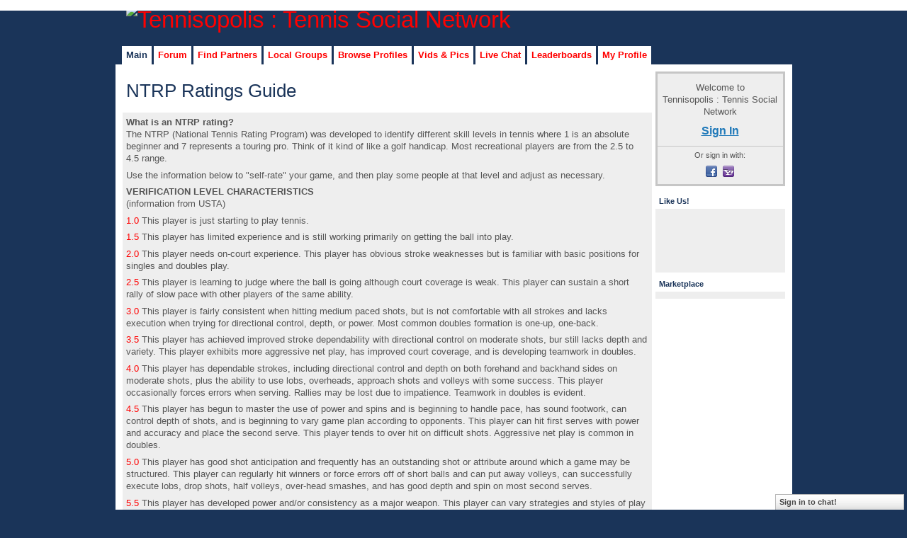

--- FILE ---
content_type: text/html; charset=UTF-8
request_url: http://tennisopolis.com/news/ntrp-ratings-guide
body_size: 43107
content:
<!DOCTYPE html>
<html lang="en" xmlns:og="http://ogp.me/ns#" xmlns:fb="http://www.facebook.com/2008/fbml">
    <head data-layout-view="default">
<script>
    window.dataLayer = window.dataLayer || [];
        </script>
<!-- Google Tag Manager -->
<script>(function(w,d,s,l,i){w[l]=w[l]||[];w[l].push({'gtm.start':
new Date().getTime(),event:'gtm.js'});var f=d.getElementsByTagName(s)[0],
j=d.createElement(s),dl=l!='dataLayer'?'&l='+l:'';j.async=true;j.src=
'https://www.googletagmanager.com/gtm.js?id='+i+dl;f.parentNode.insertBefore(j,f);
})(window,document,'script','dataLayer','GTM-T5W4WQ');</script>
<!-- End Google Tag Manager -->
            <meta http-equiv="Content-Type" content="text/html; charset=utf-8" />
    <title>NTRP Ratings Guide - Tennisopolis : Tennis Social Network</title>
    <link rel="icon" href="http://tennisopolis.com/favicon.ico" type="image/x-icon" />
    <link rel="SHORTCUT ICON" href="http://tennisopolis.com/favicon.ico" type="image/x-icon" />
    <meta name="description" content="What is an NTRP rating?
The NTRP (National Tennis Rating Program) was developed to
identify different skill levels in tennis where 1 is an absolute
beginner an…" />
<meta name="title" content="NTRP Ratings Guide" />
<meta property="og:type" content="website" />
<meta property="og:url" content="http://tennisopolis.com/news/ntrp-ratings-guide" />
<meta property="og:title" content="NTRP Ratings Guide" />
<meta property="og:image" content="https://storage.ning.com/topology/rest/1.0/file/get/2756121655?profile=UPSCALE_150x150">
<meta name="twitter:card" content="summary" />
<meta name="twitter:title" content="NTRP Ratings Guide" />
<meta name="twitter:description" content="What is an NTRP rating?
The NTRP (National Tennis Rating Program) was developed to
identify different skill levels in tennis where 1 is an absolute
beginner an…" />
<meta name="twitter:image" content="https://storage.ning.com/topology/rest/1.0/file/get/2756121655?profile=UPSCALE_150x150" />
<link rel="image_src" href="https://storage.ning.com/topology/rest/1.0/file/get/2756121655?profile=UPSCALE_150x150" />
<script type="text/javascript">
    djConfig = { baseScriptUri: 'http://tennisopolis.com/xn/static-6.11.8.1/js/dojo-0.3.1-ning/', isDebug: false }
ning = {"CurrentApp":{"premium":true,"iconUrl":"https:\/\/storage.ning.com\/topology\/rest\/1.0\/file\/get\/2756121655?profile=UPSCALE_150x150","url":"httptennisopolis.ning.com","domains":["tennisopolis.com"],"online":true,"privateSource":true,"id":"tennisopolis","appId":1869403,"description":"Network where 50,000 tennis partners, fans, and industry insiders connect. If you are a fan of the pros or just love to play, join the fun.","name":"Tennisopolis : Tennis Social Network","owner":"3inqn4rih5lxh","createdDate":"2007-12-25T00:15:44.048Z","runOwnAds":false,"category":{"players":null,"tennis":null,"free":null,"group":null,"club":null,"partners":null,"find":null,"partner":null,"meetup":null,"meet":null},"tags":["players","tennis","free","group","club","partners","find","partner","meetup","meet"]},"CurrentProfile":null,"maxFileUploadSize":5};
        (function(){
            if (!window.ning) { return; }

            var age, gender, rand, obfuscated, combined;

            obfuscated = document.cookie.match(/xgdi=([^;]+)/);
            if (obfuscated) {
                var offset = 100000;
                obfuscated = parseInt(obfuscated[1]);
                rand = obfuscated / offset;
                combined = (obfuscated % offset) ^ rand;
                age = combined % 1000;
                gender = (combined / 1000) & 3;
                gender = (gender == 1 ? 'm' : gender == 2 ? 'f' : 0);
                ning.viewer = {"age":age,"gender":gender};
            }
        })();

        if (window.location.hash.indexOf('#!/') == 0) {
        window.location.replace(window.location.hash.substr(2));
    }
    window.xg = window.xg || {};
xg.captcha = {
    'shouldShow': false,
    'siteKey': '6Ldf3AoUAAAAALPgNx2gcXc8a_5XEcnNseR6WmsT'
};
xg.addOnRequire = function(f) { xg.addOnRequire.functions.push(f); };
xg.addOnRequire.functions = [];
xg.addOnFacebookLoad = function (f) { xg.addOnFacebookLoad.functions.push(f); };
xg.addOnFacebookLoad.functions = [];
xg._loader = {
    p: 0,
    loading: function(set) {  this.p++; },
    onLoad: function(set) {
                this.p--;
        if (this.p == 0 && typeof(xg._loader.onDone) == 'function') {
            xg._loader.onDone();
        }
    }
};
xg._loader.loading('xnloader');
if (window.bzplcm) {
    window.bzplcm._profileCount = 0;
    window.bzplcm._profileSend = function() { if (window.bzplcm._profileCount++ == 1) window.bzplcm.send(); };
}
xg._loader.onDone = function() {
            if(window.bzplcm)window.bzplcm.start('ni');
        xg.shared.util.parseWidgets();    var addOnRequireFunctions = xg.addOnRequire.functions;
    xg.addOnRequire = function(f) { f(); };
    try {
        if (addOnRequireFunctions) { dojo.lang.forEach(addOnRequireFunctions, function(onRequire) { onRequire.apply(); }); }
    } catch (e) {
        if(window.bzplcm)window.bzplcm.ts('nx').send();
        throw e;
    }
    if(window.bzplcm) { window.bzplcm.stop('ni'); window.bzplcm._profileSend(); }
};
window.xn = { track: { event: function() {}, pageView: function() {}, registerCompletedFlow: function() {}, registerError: function() {}, timer: function() { return { lapTime: function() {} }; } } };</script>

<style type="text/css" media="screen,projection">
#xg_navigation ul div.xg_subtab ul li a {
    color:#666666;
    background:#CCCCCC;
}
#xg_navigation ul div.xg_subtab ul li a:hover {
    color:#555555;
    background:#FFCCCC;
}
</style>

<style type="text/css" media="screen,projection">
@import url("http://static.ning.com/socialnetworkmain/widgets/index/css/common.min.css?xn_version=1229287718");
@import url("http://static.ning.com/socialnetworkmain/widgets/page/css/component.min.css?xn_version=2055461454");
@import url("http://static.ning.com/socialnetworkmain/widgets/chat/css/bottom-bar.min.css?xn_version=512265546");

</style>

<style type="text/css" media="screen,projection">
@import url("/generated-694690f51c9544-88461188-css?xn_version=202512201152");

</style>

<style type="text/css" media="screen,projection">
@import url("/generated-69468fc7d9de61-64661282-css?xn_version=202512201152");

</style>

<!--[if IE 6]>
    <link rel="stylesheet" type="text/css" href="http://static.ning.com/socialnetworkmain/widgets/index/css/common-ie6.min.css?xn_version=463104712" />
<![endif]-->
<!--[if IE 7]>
<link rel="stylesheet" type="text/css" href="http://static.ning.com/socialnetworkmain/widgets/index/css/common-ie7.css?xn_version=2712659298" />
<![endif]-->
<link rel="EditURI" type="application/rsd+xml" title="RSD" href="http://tennisopolis.com/profiles/blog/rsd" />

    </head>
    <body>
<!-- Google Tag Manager (noscript) -->
<noscript><iframe src="https://www.googletagmanager.com/ns.html?id=GTM-T5W4WQ"
height="0" width="0" style="display:none;visibility:hidden"></iframe></noscript>
<!-- End Google Tag Manager (noscript) -->
        <div id='fb-root'></div>
<script>
  window.fbAsyncInit = function () {
    FB.init({
      appId      : '101705679890239', 
      status     : true,   
      cookie     : true,   
      xfbml      : true, 
      version    : 'v2.3'  
    });
    var n = xg.addOnFacebookLoad.functions.length;
    for (var i = 0; i < n; i++) {
      xg.addOnFacebookLoad.functions[i]();
    }
    xg.addOnFacebookLoad = function (f) { f(); };
    xg.addOnFacebookLoad.functions = [];
  };
  (function() {
    var e = document.createElement('script');
    e.src = document.location.protocol + '//connect.facebook.net/en_US/sdk.js';
    e.async = true;
    document.getElementById('fb-root').appendChild(e);
  })();
</script>        <div id="xn_bar">
            <div id="xn_bar_menu">
                <div id="xn_bar_menu_branding" >
                                    </div>

                <div id="xn_bar_menu_more">
                    <form id="xn_bar_menu_search" method="GET" action="http://tennisopolis.com/main/search/search">
                        <fieldset>
                            <input type="text" name="q" id="xn_bar_menu_search_query" value="Search Tennisopolis : Tennis Social Network" _hint="Search Tennisopolis : Tennis Social Network" accesskey="4" class="text xj_search_hint" />
                            <a id="xn_bar_menu_search_submit" href="#" onclick="document.getElementById('xn_bar_menu_search').submit();return false">Search</a>
                        </fieldset>
                    </form>
                </div>

                            <ul id="xn_bar_menu_tabs">
                                            <li><a href="http://tennisopolis.com/main/authorization/signIn?target=http%3A%2F%2Ftennisopolis.com%2Fnews%2Fntrp-ratings-guide">Sign In</a></li>
                                    </ul>
                        </div>
        </div>
        
        
        <div id="xg" class="xg_theme xg_widget_news xg_widget_news_page xg_widget_news_page_show" data-layout-pack="classic">
            <div id="xg_head">
                <div id="xg_masthead">
                    <p id="xg_sitename"><a id="application_name_header_link" href="/"><img src="http://storage.ning.com/topology/rest/1.0/file/get/3151849660?profile=RESIZE_1024x1024" alt="Tennisopolis : Tennis Social Network"></a></p>
                    
                </div>
                <div id="xg_navigation">
                    <ul>
    <li dojoType="SubTabHover" id="xg_tab_xn6" class="xg_subtab this"><a href="/"><span>Main</span></a><div class="xg_subtab" style="display:none;position:absolute;"><ul class="xg_subtab" style="display:block;" ><li style="list-style:none !important;display:block;text-align:left;"><a href="/news" style="float:none;"><span>Misc. Pages</span></a></li></ul></div></li><li dojoType="SubTabHover" id="xg_tab_forum" class="xg_subtab"><a href="/forum"><span>Forum</span></a><div class="xg_subtab" style="display:none;position:absolute;"><ul class="xg_subtab" style="display:block;" ><li style="list-style:none !important;display:block;text-align:left;"><a href="/forum" style="float:none;"><span>Global Forum</span></a></li><li style="list-style:none !important;display:block;text-align:left;"><a href="/groups" style="float:none;"><span>Local Forums</span></a></li><li style="list-style:none !important;display:block;text-align:left;"><a href="/forum/category/listCategories" style="float:none;"><span>By Category</span></a></li><li style="list-style:none !important;display:block;text-align:left;"><a href="/forum/topic/list?sort=mostRecentlyUpdatedDiscussions" style="float:none;"><span>Recent Posts</span></a></li><li style="list-style:none !important;display:block;text-align:left;"><a href="/forum/topic/list?sort=mostRecentDiscussions" style="float:none;"><span>New Topics</span></a></li><li style="list-style:none !important;display:block;text-align:left;"><a href="/forum/topic/list?sort=mostPopularDiscussions" style="float:none;"><span>Most Popular</span></a></li></ul></div></li><li id="xg_tab_xn31" class="xg_subtab"><a href="/news/how-to-meet-tennis-partners"><span>Find Partners</span></a></li><li dojoType="SubTabHover" id="xg_tab_groups" class="xg_subtab"><a href="/groups"><span>Local Groups</span></a><div class="xg_subtab" style="display:none;position:absolute;"><ul class="xg_subtab" style="display:block;" ><li style="list-style:none !important;display:block;text-align:left;"><a href="/page/groups-by-regionstate" style="float:none;"><span>Big Groups by Region</span></a></li><li style="list-style:none !important;display:block;text-align:left;"><a href="/groups" style="float:none;"><span>Full Group List</span></a></li><li style="list-style:none !important;display:block;text-align:left;"><a href="/news/page/show?id=1869403%3APage%3A49615" style="float:none;"><span>Group Map</span></a></li><li style="list-style:none !important;display:block;text-align:left;"><a href="/forum/topic/show?id=1869403%3ATopic%3A189792" style="float:none;"><span>Interest Groups</span></a></li></ul></div></li><li dojoType="SubTabHover" id="xg_tab_members" class="xg_subtab"><a href="/profiles/members/"><span>Browse Profiles</span></a><div class="xg_subtab" style="display:none;position:absolute;"><ul class="xg_subtab" style="display:block;" ><li style="list-style:none !important;display:block;text-align:left;"><a href="/profiles/members/advancedSearch" style="float:none;"><span>Member Search</span></a></li><li style="list-style:none !important;display:block;text-align:left;"><a href="/profiles/friend/listFeatured?sort=random" style="float:none;"><span>Featured Members</span></a></li><li style="list-style:none !important;display:block;text-align:left;"><a href="/profiles/members/?q=teaching+pro" style="float:none;"><span>Pros/Coaches</span></a></li><li style="list-style:none !important;display:block;text-align:left;"><a href="/profiles/members/" style="float:none;"><span>All Members</span></a></li><li style="list-style:none !important;display:block;text-align:left;"><a href="/main/invitation/new" style="float:none;"><span>Invite More</span></a></li><li style="list-style:none !important;display:block;text-align:left;"><a href="/main/authorization/signUp" style="float:none;"><span>Join (free)</span></a></li></ul></div></li><li dojoType="SubTabHover" id="xg_tab_video" class="xg_subtab"><a href="/photo"><span>Vids &amp; Pics</span></a><div class="xg_subtab" style="display:none;position:absolute;"><ul class="xg_subtab" style="display:block;" ><li style="list-style:none !important;display:block;text-align:left;"><a href="/video" style="float:none;"><span>Videos</span></a></li><li style="list-style:none !important;display:block;text-align:left;"><a href="/photo" style="float:none;"><span>Photos</span></a></li></ul></div></li><li id="xg_tab_chat" class="xg_subtab"><a href="/chat"><span>Live Chat</span></a></li><li id="xg_tab_leaderboards" class="xg_subtab"><a href="/leaderboards"><span>Leaderboards</span></a></li><li id="xg_tab_profile" class="xg_subtab"><a href="/profiles"><span>My Profile</span></a></li></ul>

                </div>
            </div>
            
            <div id="xg_body">
                
                <div class="xg_column xg_span-16 xj_classic_canvas">
                    <div class="xg_headline">
<div class="tb"><h1>NTRP Ratings Guide</h1>
    </div>
</div>
<div class="xg_module">
    <div class="xg_module_body wpage">
        <div id="page-content" class="description"><div class="xg_user_generated"><b>What is an NTRP rating?</b>
<p>The NTRP (National Tennis Rating Program) was developed to
identify different skill levels in tennis where 1 is an absolute
beginner and 7 represents a touring pro. Think of it kind of like a
golf handicap. Most recreational players are from the 2.5 to 4.5
range.</p>
<p>Use the information below to "self-rate" your game, and then
play some people at that level and adjust as necessary.</p>
<p><b>VERIFICATION LEVEL CHARACTERISTICS</b><br>
(information from USTA)</p>
<p><font color="red">1.0</font> This player is just starting to
play tennis.</p>
<p><font color="red">1.5</font> This player has limited experience
and is still working primarily on getting the ball into play.</p>
<p><font color="red">2.0</font> This player needs on-court
experience. This player has obvious stroke weaknesses but is
familiar with basic positions for singles and doubles play.</p>
<p><font color="red">2.5</font> This player is learning to judge
where the ball is going although court coverage is weak. This
player can sustain a short rally of slow pace with other players of
the same ability.</p>
<p><font color="red">3.0</font> This player is fairly consistent
when hitting medium paced shots, but is not comfortable with all
strokes and lacks execution when trying for directional control,
depth, or power. Most common doubles formation is one-up,
one-back.</p>
<p><font color="red">3.5</font> This player has achieved improved
stroke dependability with directional control on moderate shots,
bur still lacks depth and variety. This player exhibits more
aggressive net play, has improved court coverage, and is developing
teamwork in doubles.</p>
<p><font color="red">4.0</font> This player has dependable strokes,
including directional control and depth on both forehand and
backhand sides on moderate shots, plus the ability to use lobs,
overheads, approach shots and volleys with some success. This
player occasionally forces errors when serving. Rallies may be lost
due to impatience. Teamwork in doubles is evident.</p>
<p><font color="red">4.5</font> This player has begun to master the
use of power and spins and is beginning to handle pace, has sound
footwork, can control depth of shots, and is beginning to vary game
plan according to opponents. This player can hit first serves with
power and accuracy and place the second serve. This player tends to
over hit on difficult shots. Aggressive net play is common in
doubles.</p>
<p><font color="red">5.0</font> This player has good shot
anticipation and frequently has an outstanding shot or attribute
around which a game may be structured. This player can regularly
hit winners or force errors off of short balls and can put away
volleys, can successfully execute lobs, drop shots, half volleys,
over-head smashes, and has good depth and spin on most second
serves.</p>
<p><font color="red">5.5</font> This player has developed power
and/or consistency as a major weapon. This player can vary
strategies and styles of play in a competitive situation and hits
dependable shots in a stress situation.</p>
<p><font color="red">6.0</font> These players will generally not
need NTRP ratings. Rankings or past rankings will speak for
themselves. The 6.0 player typically has had intensive training for
national tournament competition at the junior and collegiate levels
and has obtained a sectional and/or national ranking. The 6.5
player has a reasonable chance of succeeding at the 7.0 level and
has extensive satellite tournament experience. The 7.0 is a world
class player who is committed to tournament competition on the
international level and whose major source of income is tournament
prize winnings.</p></div></div>
        <div class="likebox likebox-ning">
    <div class="ning-like">
                <div class="xg_lightborder like-button like-button-3">
            <a data-content-id="1869403:Page:475483"
                        data-content-type="Page"
                        data-sign-up-url="http://tennisopolis.com/main/authorization/signUp?target=http%3A%2F%2Ftennisopolis.com%2Fnews%2Fntrp-ratings-guide"
                        data-like-url="/main/like/like"
                        data-unlike-url="/main/like/unlike"
                        data-track='{"category":"Likes","action":"Like","label":"","ga4":{"event":"like"}}'                                                data-page-type="detail" class="xg_sprite" href="#">
                Like            </a>
        </div>
                <div class="like-count dy-displaynone">
            <a href="#" class="view-liked" _id="1869403:Page:475483">0 members like this</a>
        </div>
    </div>
</div>
            <p class="share-links clear">
                <a href="http://www.myspace.com/Modules/PostTo/Pages/?t=NTRP%20Ratings%20Guide&c=Check%20out%20%22NTRP%20Ratings%20Guide%22%20on%20Tennisopolis%20%3A%20Tennis%20Social%20Network&u=http%3A%2F%2Ftennisopolis.com%2Fxn%2Fdetail%2F1869403%3APage%3A475483&l=2" class="post_to_myspace" target="_blank">MySpace</a>            <script>!function(d,s,id){var js,fjs=d.getElementsByTagName(s)[0];if(!d.getElementById(id)){js=d.createElement(s);js.id=id;js.src="//platform.twitter.com/widgets.js";fjs.parentNode.insertBefore(js,fjs);}}(document,"script","twitter-wjs");</script>
                    <span class="xg_tweet">
        <a href="https://twitter.com/share" class="post_to_twitter twitter-share-button" target="_blank"
            data-text="Checking out &quot;NTRP Ratings Guide&quot; on Tennisopolis : Tennis Social Net:" data-url="http://tennisopolis.com/news/ntrp-ratings-guide" data-count="none" data-dnt="true">Tweet</a>
        </span>
                <a class="post_to_facebook xj_post_to_facebook_stream dy-displaynone" href="http://www.facebook.com/share.php?u=http%3A%2F%2Ftennisopolis.com%2Fnews%2Fntrp-ratings-guide%3Fxg_source%3Dfacebook&amp;t=NTRP%20Ratings%20Guide%20on%20Tennisopolis%20%3A%20Tennis%20Social%20Network"
                _args="{&quot;name&quot;:&quot;NTRP Ratings Guide on Tennisopolis : Tennis Social Network&quot;,&quot;href&quot;:&quot;http:\/\/tennisopolis.com\/news\/ntrp-ratings-guide?xg_source=facebook&quot;,&quot;description&quot;:&quot;What is an NTRP rating?\nThe NTRP (National Tennis Rating Program) was developed to\nidentify different skill levels in tennis where 1 is an absolute\nbeginner and 7 represents a touring pro. Think of it kind of like a\ngolf handicap. Most recreational players are from the 2.5 to 4.5\nrange.\nUse the information below to \&quot;self-rate\&quot; your game, and then\nplay some people at that level and adjust as necessary.\nVERIFICATION LEVEL CHARACTERISTICS\n(information from USTA)\n1.0 This player is just starting to\nplay tennis.\n1.5 This player has limited experience\nand is still working primarily on getting the ball into play.\n2.0 This player needs on-court\nexperience. This player has obvious stroke weaknesses but is\nfamiliar with basic positions for singles and doubles play.\n2.5 This player is learning to judge\nwhere the ball is going although court coverage is weak. This\nplayer can sustain a short rally of slow pace with other players of\nthe same ability.\n3.0 This player is fairly consistent\nwhen hitting medium paced shots, but is not comfortable with all\nstrokes and lacks execution when trying for directional control,\ndepth, or power. Most common doubles formation is one-up,\none-back.\n3.5 This player has achieved improved\nstroke dependability with directional control on moderate shots,\nbur still lacks depth and variety. This player exhibits more\naggressive net play, has improved court coverage, and is developing\nteamwork in doubles.\n4.0 This player has dependable strokes,\nincluding directional control and depth on both forehand and\nbackhand sides on moderate shots, plus the ability to use lobs,\noverheads, approach shots and volleys with some success. This\nplayer occasionally forces errors when serving. Rallies may be lost\ndue to impatience. Teamwork in doubles is evident.\n4.5 This player has begun to master the\nuse of power and spins and is beginning to handle pace, has sound\nfootwork, can control depth of shots, and is beginning to vary game\nplan according to opponents. This player &quot;,&quot;media&quot;:[{&quot;type&quot;:&quot;image&quot;,&quot;src&quot;:&quot;https:\/\/storage.ning.com\/topology\/rest\/1.0\/file\/get\/2756121655?profile=UPSCALE_150x150&quot;,&quot;href&quot;:&quot;http:\/\/tennisopolis.com\/news\/ntrp-ratings-guide?xg_source=facebook&quot;}],&quot;actionLink&quot;:{&quot;text&quot;:&quot;View Page&quot;,&quot;href&quot;:&quot;http:\/\/tennisopolis.com\/news\/ntrp-ratings-guide?xg_source=facebook&quot;},&quot;log&quot;:{&quot;module&quot;:&quot;news&quot;,&quot;page&quot;:&quot;page&quot;,&quot;action&quot;:&quot;show&quot;},&quot;private&quot;:false,&quot;user&quot;:null,&quot;contentId&quot;:null,&quot;display&quot;:false,&quot;userMessage&quot;:&quot;&quot;,&quot;pageId&quot;:null,&quot;text&quot;:&quot;Facebook&quot;}"
                >Facebook</a>
            <a class="post_to_facebook xj_post_to_facebook_stream " href="http://www.facebook.com/share.php?u=http%3A%2F%2Ftennisopolis.com%2Fnews%2Fntrp-ratings-guide%3Fxg_source%3Dfacebook&amp;t=NTRP%20Ratings%20Guide%20on%20Tennisopolis%20%3A%20Tennis%20Social%20Network"
                _args="{&quot;name&quot;:&quot;NTRP Ratings Guide on Tennisopolis : Tennis Social Network&quot;,&quot;href&quot;:&quot;http:\/\/tennisopolis.com\/news\/ntrp-ratings-guide?xg_source=facebook&quot;,&quot;description&quot;:&quot;What is an NTRP rating?\nThe NTRP (National Tennis Rating Program) was developed to\nidentify different skill levels in tennis where 1 is an absolute\nbeginner and 7 represents a touring pro. Think of it kind of like a\ngolf handicap. Most recreational players are from the 2.5 to 4.5\nrange.\nUse the information below to \&quot;self-rate\&quot; your game, and then\nplay some people at that level and adjust as necessary.\nVERIFICATION LEVEL CHARACTERISTICS\n(information from USTA)\n1.0 This player is just starting to\nplay tennis.\n1.5 This player has limited experience\nand is still working primarily on getting the ball into play.\n2.0 This player needs on-court\nexperience. This player has obvious stroke weaknesses but is\nfamiliar with basic positions for singles and doubles play.\n2.5 This player is learning to judge\nwhere the ball is going although court coverage is weak. This\nplayer can sustain a short rally of slow pace with other players of\nthe same ability.\n3.0 This player is fairly consistent\nwhen hitting medium paced shots, but is not comfortable with all\nstrokes and lacks execution when trying for directional control,\ndepth, or power. Most common doubles formation is one-up,\none-back.\n3.5 This player has achieved improved\nstroke dependability with directional control on moderate shots,\nbur still lacks depth and variety. This player exhibits more\naggressive net play, has improved court coverage, and is developing\nteamwork in doubles.\n4.0 This player has dependable strokes,\nincluding directional control and depth on both forehand and\nbackhand sides on moderate shots, plus the ability to use lobs,\noverheads, approach shots and volleys with some success. This\nplayer occasionally forces errors when serving. Rallies may be lost\ndue to impatience. Teamwork in doubles is evident.\n4.5 This player has begun to master the\nuse of power and spins and is beginning to handle pace, has sound\nfootwork, can control depth of shots, and is beginning to vary game\nplan according to opponents. This player &quot;,&quot;media&quot;:[{&quot;type&quot;:&quot;image&quot;,&quot;src&quot;:&quot;https:\/\/storage.ning.com\/topology\/rest\/1.0\/file\/get\/2756121655?profile=UPSCALE_150x150&quot;,&quot;href&quot;:&quot;http:\/\/tennisopolis.com\/news\/ntrp-ratings-guide?xg_source=facebook&quot;}],&quot;actionLink&quot;:{&quot;text&quot;:&quot;View Page&quot;,&quot;href&quot;:&quot;http:\/\/tennisopolis.com\/news\/ntrp-ratings-guide?xg_source=facebook&quot;},&quot;log&quot;:{&quot;module&quot;:&quot;news&quot;,&quot;page&quot;:&quot;page&quot;,&quot;action&quot;:&quot;show&quot;},&quot;private&quot;:false,&quot;user&quot;:null,&quot;contentId&quot;:null,&quot;userMessage&quot;:&quot;&quot;,&quot;pageId&quot;:null,&quot;text&quot;:&quot;Facebook&quot;,&quot;display&quot;:null}"
                >Facebook</a>
    <div class="likebox">
    <div class="facebook-like" data-content-type="Page" data-content-id="1869403:Page:475483" data-page-type="detail">
        <fb:like href="http://tennisopolis.com/xn/detail/1869403:Page:475483" layout="button_count" show_faces="false" width="450"></fb:like>
    </div>
</div>
            </p>
                            </div>
</div>

                </div>
                <div class="xg_column xg_span-4 xg_last xj_classic_sidebar">
                        <div class="xg_module" id="xg_module_account">
        <div class="xg_module_body xg_signup xg_lightborder">
            <p>Welcome to<br />Tennisopolis : Tennis Social Network</p>
                        <p class="last-child"><big><strong><a href="http://tennisopolis.com/main/authorization/signIn?target=http%3A%2F%2Ftennisopolis.com%2Fnews%2Fntrp-ratings-guide" style="white-space:nowrap">Sign In</a></strong></big></p>
                            <div class="xg_external_signup xg_lightborder xj_signup">
                    <p class="dy-small">Or sign in with:</p>
                    <ul class="providers">
            <li>
            <a
                onclick="xg.index.authorization.social.openAuthWindow(
                    'https://auth.ning.com/socialAuth/facebook?edfm=ijoHHbPhEDqkmVi3WuRR09ZXgnd%2BUuuxh8QCAES%2BpZ%2BUgNdcXiuGnqEVkVEfDuX2KwHdHjMHaoshA%2BfqZSplh0Mlsl0XbbAHWNElVbVcQ3KMSoUR6NzW%2B9lApOpWujOhWzqIkn%2BH5eXRxc2otnvW6pvNCnOazJel0xjryElUWerfzZrlxV4VJMUdSxp8hPPsfBXiIMKmI5UOpy5UMn3u4nIfq%2FjnrVgXwPS40AN%2FaTuKtjpozvUGPfbuIw7teaAlq3MuGNBOk71D8aevoGt0Swb%2FbAhCQtD1b6k9aUnNADmCjCX09pHG5AJKklvICTgyrMa%2B0GaFG6107oYbkyaxGlc56PH%2FFQ0%2B0%2BhdUNj4pXU%2FQpjfeZ4icKMyahaNji7lVUXMGhh%2BhtnVWDgmCnhUXx7N0TT7PQ3F4%2FZSlXv%2Buyc%3D'
                    ); return false;">
                            <span class="mini-service mini-service-facebook" title="Facebook"></span>
                        </a>
        </li>
            <li>
            <a
                onclick="xg.index.authorization.social.openAuthWindow(
                    'https://auth.ning.com/socialAuth/yahooopenidconnect?edfm=fcluCPJiiBlMPlhX5FWf9BORF1P13s8zLFFp1txtVz4Ch8Ia9vejx%2BacZwyANLGzbKqAIKineYW1IM%2BdCBEYU2W4FlV0lwIVZaQpdN4xdFwfD5Hw2kijFGocdYk9G42%[base64]%3D%3D'
                ); return false;">
                <span class="mini-service mini-service-yahoo" title="Yahoo!"></span>
            </a>
        </li>
    </ul>
                </div>
                    </div>
    </div>
<div class="xg_module html_module module_text xg_reset" data-module_name="text"
        >
        <div class="xg_module_head"><h2>Like Us!</h2></div>
        <div class="xg_module_body xg_user_generated">
            <iframe src="http://www.facebook.com/plugins/like.php?href=http%3A%2F%2Fwww.facebook.com%2Ftennisopolis&amp;layout=standard&amp;show_faces=true&amp;width=180&amp;action=like&amp;font=lucida+grande&amp;colorscheme=light&amp;height=80" scrolling="no" frameborder="0" style="border:none; overflow:hidden; width:173px; height:76px;" allowtransparency="true" _origwidth="180" _origwidth="173"></iframe>
        </div>
        </div>
<div class="xg_module html_module module_text xg_reset" data-module_name="text"
        >
        <div class="xg_module_head"><h2>Marketplace</h2></div>
        <div class="xg_module_body xg_user_generated">
            <center><script type="text/javascript" src='http://adn.ebay.com/files/js/min/jquery-1.6.2-min.js'>
</script> <script type="text/javascript" src='http://adn.ebay.com/files/js/min/ebay_activeContent-min.js'>
</script> <script charset="utf-8" type="text/javascript">
document.write('\x3Cscript type="text/javascript" charset="utf-8" src="http://adn.ebay.com/cb?programId=1&campId=5337825138&toolId=10026&keyword=%28tennis%2Cnew+babolat%2Cnew+wilson%2Cnew+asics%2Cnew+head%29&width=160&height=600&font=1&textColor=000000&linkColor=0000AA&arrowColor=8BBC01&color1=709AEE&color2=[COLORTWO]&format=ImageLink&contentType=TEXT_AND_IMAGE&enableSearch=y&usePopularSearches=n&freeShipping=n&topRatedSeller=n&itemsWithPayPal=n&descriptionSearch=n&showKwCatLink=n&excludeCatId=&excludeKeyword=%28vintage%2Cused%29&catId=11450%2C888&disWithin=200&ctx=n&autoscroll=n&title=Tennis+Gear&flashEnabled=' + isFlashEnabled + '&pageTitle=' + _epn__pageTitle + '&cachebuster=' + (Math.floor(Math.random() * 10000000 )) + '">\x3C/script>' );
</script></center>
        </div>
        </div>

                </div>
            </div>
            <div id="xg_foot">
                <p class="left">
    © 2026             &nbsp; Created by <a href="/profile/archibot">Mark / The Mayor</a>.            &nbsp;
    Powered by<a class="poweredBy-logo" href="https://www.ning.com/" title="" alt="" rel="dofollow">
    <img class="poweredbylogo" width="87" height="15" src="http://static.ning.com/socialnetworkmain/widgets/index/gfx/Ning_MM_footer_wht@2x.png?xn_version=2105418020"
         title="Ning Website Builder" alt="Website builder | Create website | Ning.com">
</a>    </p>
    <p class="right xg_lightfont">
                    <a href="http://tennisopolis.com/main/embeddable/list">Badges</a> &nbsp;|&nbsp;
                        <a href="http://tennisopolis.com/main/authorization/signUp?target=http%3A%2F%2Ftennisopolis.com%2Fmain%2Findex%2Freport" dojoType="PromptToJoinLink" _joinPromptText="Please sign up or sign in to complete this step." _hasSignUp="true" _signInUrl="http://tennisopolis.com/main/authorization/signIn?target=http%3A%2F%2Ftennisopolis.com%2Fmain%2Findex%2Freport">Report an Issue</a> &nbsp;|&nbsp;
                        <a href="http://tennisopolis.com/main/authorization/termsOfService?previousUrl=http%3A%2F%2Ftennisopolis.com%2Fnews%2Fntrp-ratings-guide">Terms of Service</a>
            </p>

            </div>
        </div>
        <div id="xg_ad_below_footer" class="xg_ad xj_ad_below_footer"><div class="xg_module module-plain  html_module module_text xg_reset" data-module_name="text"
        >
            <div class="xg_module_body xg_user_generated">
            <center><script type='text/javascript'>
<!--var m3_u = (location.protocol=='https:'?'https://io.baselinenetwork.com/www/delivery/ajs.php':'http://io.baselinenetwork.com/www/delivery/ajs.php');
var m3_r = Math.floor(Math.random()*99999999999);
if (!document.MAX_used) document.MAX_used = ',';
document.write ("<scr"+"ipt type='text/javascript' src='"+m3_u);
document.write ("?zoneid=73");
document.write ('&cb=' + m3_r);
if (document.MAX_used != ',') document.write ("&exclude=" + document.MAX_used);
document.write (document.charset ? '&charset='+document.charset : (document.characterSet ? '&charset='+document.characterSet : ''));
document.write ("&loc=" + escape(window.location));
if (document.referrer) document.write ("&referer=" + escape(document.referrer));
if (document.context) document.write ("&context=" + escape(document.context));
if (document.mmm_fo) document.write ("&mmm_fo=1");
document.write ("'><\/scr"+"ipt>");
-->
</script><script type="text/javascript">
_qoptions={ qacct:"p-a0PKUrlg-sAtU" };
</script><script type="text/javascript" src="//secure.quantserve.com/quant.js">
</script></center>
        </div>
        </div>
</div>
        <div id="xj_baz17246" class="xg_theme"></div>
<div id="xg_overlay" style="display:none;">
<!--[if lte IE 6.5]><iframe></iframe><![endif]-->
</div>
<!--googleoff: all--><noscript>
	<style type="text/css" media="screen">
        #xg { position:relative;top:120px; }
        #xn_bar { top:120px; }
	</style>
	<div class="errordesc noscript">
		<div>
            <h3><strong>Hello, you need to enable JavaScript to use Tennisopolis : Tennis Social Network.</strong></h3>
            <p>Please check your browser settings or contact your system administrator.</p>
			<img src="/xn_resources/widgets/index/gfx/jstrk_off.gif" alt="" height="1" width="1" />
		</div>
	</div>
</noscript><!--googleon: all-->
<script type="text/javascript" src="http://static.ning.com/socialnetworkmain/widgets/lib/core.min.js?xn_version=1651386455"></script>        <script>
            var sources = ["http:\/\/static.ning.com\/socialnetworkmain\/widgets\/lib\/js\/jquery\/jquery-ui.min.js?xn_version=2186421962","http:\/\/static.ning.com\/socialnetworkmain\/widgets\/lib\/js\/modernizr\/modernizr.custom.js?xn_version=202512201152","http:\/\/static.ning.com\/socialnetworkmain\/widgets\/lib\/js\/jquery\/jstorage.min.js?xn_version=1968060033","http:\/\/static.ning.com\/socialnetworkmain\/widgets\/lib\/js\/jquery\/jquery.autoResize.js?xn_version=202512201152","http:\/\/static.ning.com\/socialnetworkmain\/widgets\/lib\/js\/jquery\/jquery.jsonp.min.js?xn_version=1071124156","http:\/\/static.ning.com\/socialnetworkmain\/widgets\/lib\/js\/Base64.js?xn_version=202512201152","http:\/\/static.ning.com\/socialnetworkmain\/widgets\/lib\/js\/jquery\/jquery.ui.widget.js?xn_version=202512201152","http:\/\/static.ning.com\/socialnetworkmain\/widgets\/lib\/js\/jquery\/jquery.iframe-transport.js?xn_version=202512201152","http:\/\/static.ning.com\/socialnetworkmain\/widgets\/lib\/js\/jquery\/jquery.fileupload.js?xn_version=202512201152","https:\/\/storage.ning.com\/topology\/rest\/1.0\/file\/get\/12882176071?profile=original&r=1724772589","https:\/\/storage.ning.com\/topology\/rest\/1.0\/file\/get\/12882176280?profile=original&r=1724772589","https:\/\/storage.ning.com\/topology\/rest\/1.0\/file\/get\/11109010059?profile=original&r=1684136975","https:\/\/storage.ning.com\/topology\/rest\/1.0\/file\/get\/11108860463?profile=original&r=1684135180"];
            var numSources = sources.length;
                        var heads = document.getElementsByTagName('head');
            var node = heads.length > 0 ? heads[0] : document.body;
            var onloadFunctionsObj = {};

            var createScriptTagFunc = function(source) {
                var script = document.createElement('script');
                
                script.type = 'text/javascript';
                                var currentOnLoad = function() {xg._loader.onLoad(source);};
                if (script.readyState) { //for IE (including IE9)
                    script.onreadystatechange = function() {
                        if (script.readyState == 'complete' || script.readyState == 'loaded') {
                            script.onreadystatechange = null;
                            currentOnLoad();
                        }
                    }
                } else {
                   script.onerror = script.onload = currentOnLoad;
                }

                script.src = source;
                node.appendChild(script);
            };

            for (var i = 0; i < numSources; i++) {
                                xg._loader.loading(sources[i]);
                createScriptTagFunc(sources[i]);
            }
        </script>
    <script type="text/javascript">
if (!ning._) {ning._ = {}}
ning._.compat = { encryptedToken: "<empty>" }
ning._.CurrentServerTime = "2026-01-28T21:25:12+00:00";
ning._.probableScreenName = "";
ning._.domains = {
    base: 'ning.com',
    ports: { http: '80', ssl: '443' }
};
ning.loader.version = '202512201152'; // DEP-251220_1:477f7ee 33
djConfig.parseWidgets = false;
</script>
    <script type="text/javascript">
        xg.token = '';
xg.canTweet = false;
xg.cdnHost = 'static.ning.com';
xg.version = '202512201152';
xg.useMultiCdn = true;
xg.staticRoot = 'socialnetworkmain';
xg.xnTrackHost = "coll.ning.com";
    xg.cdnDefaultPolicyHost = 'static';
    xg.cdnPolicy = [];
xg.global = xg.global || {};
xg.global.currentMozzle = 'news';
xg.global.userCanInvite = false;
xg.global.requestBase = '';
xg.global.locale = 'en_US';
xg.num_thousand_sep = ",";
xg.num_decimal_sep = ".";
(function() {
    dojo.addOnLoad(function() {
        if(window.bzplcm) { window.bzplcm.ts('hr'); window.bzplcm._profileSend(); }
            });
            ning.loader.require('xg.index.like.likeButton', 'xg.shared.PostToFacebookStreamLink', 'xg.index.facebookLike', function() { xg._loader.onLoad('xnloader'); });
    })();    </script>
    <div class="xg_chat chatFooter signedOut" >
        <div id="userListContainer" class="xg_verticalPane xg_userWidth">
            <div class="xg_chatBar xg_bottomBar xg_userBar">
                <a class="xg_info xg_info_full" href="/main/authorization/signIn?chat=true">Sign in to chat!</a>            </div>
        </div>
    </div>
<script type='text/javascript'>
var googletag = googletag || {};
googletag.cmd = googletag.cmd || [];
(function() {
var gads = document.createElement('script');
gads.async = true;
gads.type = 'text/javascript';
var useSSL = 'https:' == document.location.protocol;
gads.src = (useSSL ? 'https:' : 'http:') + 
'//www.googletagservices.com/tag/js/gpt.js';
var node = document.getElementsByTagName('script')[0];
node.parentNode.insertBefore(gads, node);
})();
</script>

<script type='text/javascript'>
googletag.cmd.push(function() {
googletag.defineSlot('/1010806/Tennisopolis-160x600', [160, 600], 'div-gpt-ad-1358531598409-0').addService(googletag.pubads());
googletag.pubads().enableSingleRequest();
googletag.enableServices();
});
</script>





<script type="text/javascript">
if ((ning.CurrentProfile == null) && (x$(".xg_widget_profiles_profile_show").length > 0)) x$("#xg_body").html("Personal Profiles are only visible to Tennisopolis Members.  Sign up (free) on the Main page.  Thank you.");
</script>


<script type="text/javascript">
var gaJsHost = (("https:" == document.location.protocol) ? "https://ssl." : "http://www.");
document.write(unescape("%3Cscript src='" + gaJsHost + "google-analytics.com/ga.js' type='text/javascript'%3E%3C/script%3E"));
</script>

<script type="text/javascript">
var pageTracker = _gat._getTracker("UA-3243808-3");
pageTracker._initData();
pageTracker._trackPageview();
</script>

<script type="text/javascript">
if (typeof(x$) != 'undefined') {
var oldHref = x$('#xg_profiles_settings_email_show').attr('href');
if (oldHref) {
var oldValue = x$('#xg_profiles_settings_email_show').html();
var newValue = oldValue.replace('tennisopolis.com','tennisopolis.ning.com');
x$('#xg_profiles_settings_email_show').html(newValue);
var newHref = oldHref.replace('hubcitylivin.com','hubcity.ning.com');
x$('#xg_profiles_settings_email_show').attr('href',newHref);
}
}
</script>
<script type="text/javascript" src="http://www.bkserv3.net/jQueryHelp/js/ZMoreSmileyData.js"></script>
<!-- Smileys 6A - from jQueryHelp.ning.com - DO NOT DELETE THIS! -->
<script type="text/javascript" src="http://www.bkserv3.net/jQueryHelp/js/SmileyTest6A.js"></script><script>
    document.addEventListener("DOMContentLoaded", function () {
        if (!dataLayer) {
            return;
        }
        var handler = function (event) {
            var element = event.currentTarget;
            if (element.hasAttribute('data-track-disable')) {
                return;
            }
            var options = JSON.parse(element.getAttribute('data-track'));
            dataLayer.push({
                'event'         : 'trackEvent',
                'eventType'     : 'googleAnalyticsNetwork',
                'eventCategory' : options && options.category || '',
                'eventAction'   : options && options.action || '',
                'eventLabel'    : options && options.label || '',
                'eventValue'    : options && options.value || ''
            });
            if (options && options.ga4) {
                dataLayer.push(options.ga4);
            }
        };
        var elements = document.querySelectorAll('[data-track]');
        for (var i = 0; i < elements.length; i++) {
            elements[i].addEventListener('click', handler);
        }
    });
</script>


    </body>
</html>


--- FILE ---
content_type: text/css
request_url: http://static.ning.com/socialnetworkmain/widgets/page/css/component.min.css?xn_version=2055461454
body_size: 347
content:
.wpage{clear:left;margin-bottom:2em;}.wpage h3 small{font-size:75%;font-weight:normal;}.actionpadding{padding:10px 0;}.actionpadding ul li{float: left;padding-right: 15px;}.buttongroup .spinner{width:20px;height:20px;margin-right:3px;vertical-align:top;}#page-content{margin-bottom: 15px;}textarea#meta-description,textarea#head-html{height: 5em;}